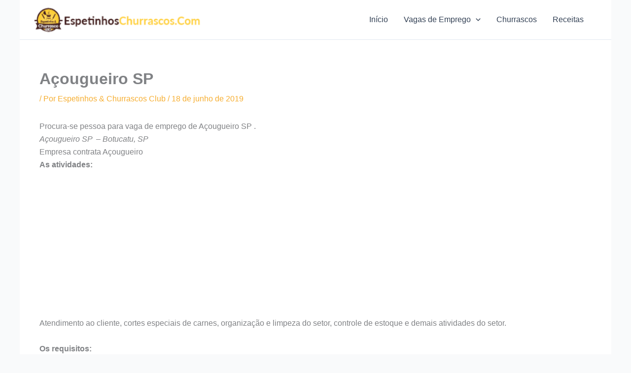

--- FILE ---
content_type: text/html; charset=utf-8
request_url: https://www.google.com/recaptcha/api2/aframe
body_size: -90
content:
<!DOCTYPE HTML><html><head><meta http-equiv="content-type" content="text/html; charset=UTF-8"></head><body><script nonce="rZD-I1JgpPnFzSApZJmmxA">/** Anti-fraud and anti-abuse applications only. See google.com/recaptcha */ try{var clients={'sodar':'https://pagead2.googlesyndication.com/pagead/sodar?'};window.addEventListener("message",function(a){try{if(a.source===window.parent){var b=JSON.parse(a.data);var c=clients[b['id']];if(c){var d=document.createElement('img');d.src=c+b['params']+'&rc='+(localStorage.getItem("rc::a")?sessionStorage.getItem("rc::b"):"");window.document.body.appendChild(d);sessionStorage.setItem("rc::e",parseInt(sessionStorage.getItem("rc::e")||0)+1);localStorage.setItem("rc::h",'1768652661552');}}}catch(b){}});window.parent.postMessage("_grecaptcha_ready", "*");}catch(b){}</script></body></html>